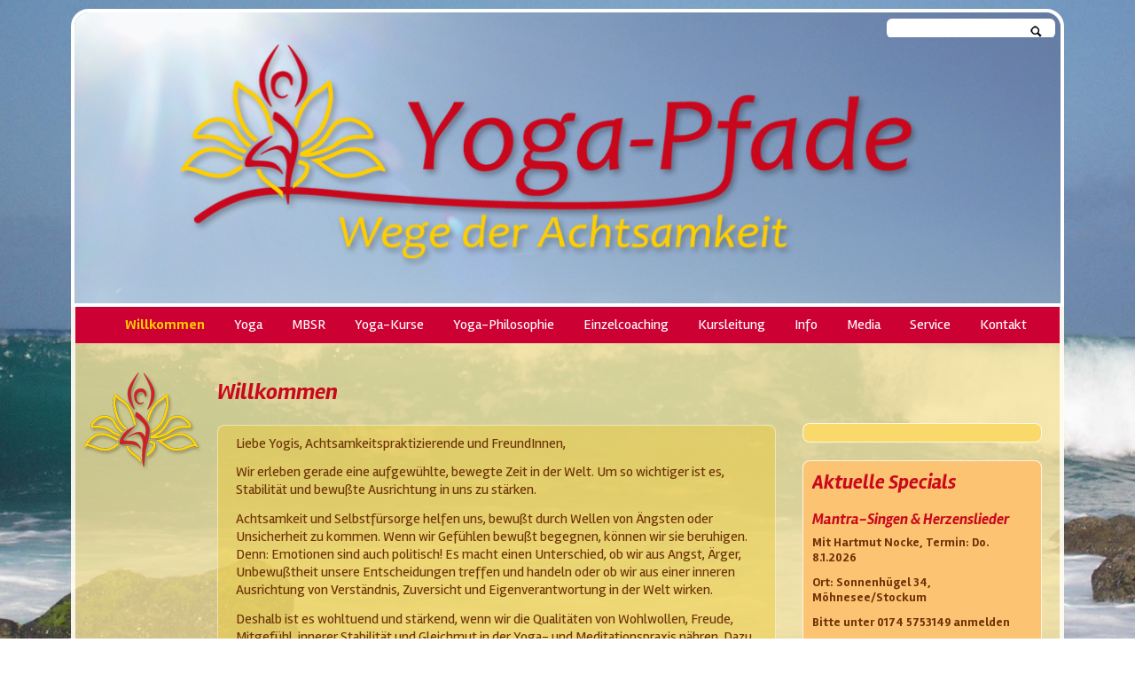

--- FILE ---
content_type: text/html; charset=UTF-8
request_url: https://www.yoga-pfade.de/willkommen.html
body_size: 6803
content:
<!DOCTYPE html>
<html lang="de">
<head>

      <meta charset="UTF-8">
    <title>Willkommen - Yoga-Pfade</title>
    <base href="https://www.yoga-pfade.de/">

          <meta name="robots" content="index,follow">
      <meta name="description" content="">
      <meta name="generator" content="Contao Open Source CMS">
    
    
    <meta name="viewport" content="width=device-width,initial-scale=1.0">
    <style>#wrapper{width:1120px;margin:0 auto}#left{width:150px;right:150px}#right{width:300px}#container{padding-left:150px;padding-right:300px}</style>
    <link rel="stylesheet" href="assets/css/layout.min.css,responsive.min.css,mobile-menu.min.css,columns.cs...-4adcb329.css">        <script src="assets/js/jquery.min.js,mobile-menu.jquery.min.js-f68c533b.js"></script><style>
    html {
        background-image: url("files/YogaSys/BG-Wasser.jpg");
        background-repeat: no-repeat;
        background-position: center;
        background-attachment: fixed;
        background-size: cover;
    }
    </style>
<link href='https://fonts.googleapis.com/css?family=Rambla:400,700,400italic,700italic' rel='stylesheet' type='text/css'>
  
</head>
<body id="top">

      
    <div id="wrapper">

                        <header id="header">
            <div class="inside">
              
<!-- indexer::stop -->
<div class="mod_pageimage block">

        
  
<figure class="image_container">
            

<img src="assets/images/4/Titel1-732ee5ee.png" width="1120" height="330" alt="">

    </figure>


</div>
<!-- indexer::continue -->

<!-- indexer::stop -->
<div class="mod_form block">

  
  <form action="suchen.html" method="get" enctype="application/x-www-form-urlencoded" id="suchformular">
    <div class="formbody">
                  
<div class="widget widget-text suchfeld">
    
    
  <input type="text" name="keywords" id="ctrl_1" class="text suchfeld" value="">
</div>

<div class="widget widget-submit lupe">
    
        <input type="image" src="files/YogaSys/Lupe.png" id="ctrl_2" class="submit lupe" title="Suchen" alt="Suchen">
  </div>
    </div>
  </form>

</div>
<!-- indexer::continue -->
            </div>
          </header>
              
      
<div class="custom">
      
<div id="navigation">
  <div class="inside">
    
<!-- indexer::stop -->
<nav class="mod_navigation menue block">

  
  <a href="willkommen.html#skipNavigation1" class="invisible">Navigation überspringen</a>

  
<ul class="level_1">
            <li class="active first"><strong class="active first">Willkommen</strong></li>
                <li class="submenu sibling"><a href="yoga.html" title="Yoga" class="submenu sibling" aria-haspopup="true">Yoga</a>
<ul class="level_2">
            <li class="first"><a href="yoga-wirkungen.html" title="Yoga Wirkungen" class="first">Yoga Wirkungen</a></li>
                <li><a href="hatha-yoga.html" title="Hatha Yoga">Hatha Yoga</a></li>
                <li><a href="yoga-fuer-frauen.html" title="Yoga für Frauen">Yoga für Frauen</a></li>
                <li><a href="meditation.html" title="Meditation">Meditation</a></li>
                <li><a href="pranayama.html" title="Pranayama">Pranayama</a></li>
                <li><a href="entspannung.html" title="Entspannung">Entspannung</a></li>
                <li class="last"><a href="uebungspraxis.html" title="Übungspraxis" class="last">Übungspraxis</a></li>
      </ul>
</li>
                <li class="submenu sibling"><a href="mbsr.html" title="MBSR" class="submenu sibling" aria-haspopup="true">MBSR</a>
<ul class="level_2">
            <li class="first"><a href="mbsr-termine.html" title="MBSR-Termine" class="first">MBSR-Termine</a></li>
                <li><a href="achtsamkeit.html" title="Achtsamkeit">Achtsamkeit</a></li>
                <li><a href="stressbewaeltigung.html" title="Stressbewältigung">Stressbewältigung</a></li>
                <li><a href="mbsr-training.html" title="MBSR-Training">MBSR-Training</a></li>
                <li class="last"><a href="kurs-feed-back.html" title="Kurs-feed-back" class="last">Kurs-feed-back</a></li>
      </ul>
</li>
                <li class="submenu sibling"><a href="yoga-kurse.html" title="Yoga-Kurse" class="submenu sibling" aria-haspopup="true">Yoga-Kurse</a>
<ul class="level_2">
            <li class="first"><a href="kurstermine.html" title="Kurstermine" class="first">Kurstermine</a></li>
                <li><a href="kursbeschreibungen.html" title="Kursbeschreibungen">Kursbeschreibungen</a></li>
                <li class="last"><a href="methoden.html" title="Methoden" class="last">Methoden</a></li>
      </ul>
</li>
                <li class="sibling"><a href="yoga-philosophie.html" title="Yoga-Philosophie" class="sibling">Yoga-Philosophie</a></li>
                <li class="submenu sibling"><a href="einzelcoaching.html" title="Einzelcoaching" class="submenu sibling" aria-haspopup="true">Einzelcoaching</a>
<ul class="level_2">
            <li class="first"><a href="yoga-individuell.html" title="Yoga individuell" class="first">Yoga individuell</a></li>
                <li><a href="mbsr-stressbewaeltigung.html" title="MBSR / Stressbewältigung">MBSR / Stressbewältigung</a></li>
                <li class="last"><a href="einzelcoaching-detail.html" title="Einzelcoaching" class="last">Einzelcoaching</a></li>
      </ul>
</li>
                <li class="submenu sibling"><a href="kursleitung.html" title="Kursleitung" class="submenu sibling" aria-haspopup="true">Kursleitung</a>
<ul class="level_2">
            <li class="first"><a href="biografie.html" title="Biografie" class="first">Biografie</a></li>
                <li><a href="persoenliches.html" title="Persönliches">Persönliches</a></li>
                <li><a href="ausbildung-zertifizierung.html" title="Ausbildung / Zertifizierung">Ausbildung / Zertifizierung</a></li>
                <li class="last"><a href="feedback.html" title="Feedback" class="last">Feedback</a></li>
      </ul>
</li>
                <li class="submenu sibling"><a href="info.html" title="Info" class="submenu sibling" aria-haspopup="true">Info</a>
<ul class="level_2">
            <li class="first"><a href="preise.html" title="Preise" class="first">Preise</a></li>
                <li class="last"><a href="teilnahme.html" title="Teilnahme" class="last">Teilnahme</a></li>
      </ul>
</li>
                <li class="submenu sibling"><a href="media.html" title="Media" class="submenu sibling" aria-haspopup="true">Media</a>
<ul class="level_2">
            <li class="first"><a href="yoga-buch.html" title="Yoga Buch" class="first">Yoga Buch</a></li>
                <li class="last"><a href="uebungs-cds.html" title="Übungs CDs" class="last">Übungs CDs</a></li>
      </ul>
</li>
                <li class="submenu sibling"><a href="service.html" title="Service" class="submenu sibling" aria-haspopup="true">Service</a>
<ul class="level_2">
            <li class="first"><a href="newsletter-68.html" title="Newsletter" class="first">Newsletter</a></li>
                <li><a href="links.html" title="Links">Links</a></li>
                <li><a href="literatur.html" title="Literatur">Literatur</a></li>
                <li class="last"><a href="yoga-impressionen.html" title="Yoga Impressionen" class="last">Yoga Impressionen</a></li>
      </ul>
</li>
                <li class="sibling last"><a href="kontakt.html" title="Kontakt" class="sibling last">Kontakt</a></li>
      </ul>

  <span id="skipNavigation1" class="invisible"></span>

</nav>
<!-- indexer::continue -->

<!-- indexer::stop -->
<div class="mod_mobile_menu MM block" id="mobil">

        
  
<div id="mobile-menu-20-trigger" class="mobile_menu_trigger">
    <div class="toggler"><img src="files/YogaSys/burger.png" alt="Mobil Navigation"></div><div class="menu">Menue</div></div>

<div id="mobile-menu-20" class="mobile_menu">
    <div class="inner">
        
<!-- indexer::stop -->
<nav class="mod_navigation MM block">

  
  <a href="willkommen.html#skipNavigation26" class="invisible">Navigation überspringen</a>

  
<ul class="level_1">
            <li class="active first"><strong class="active first">Willkommen</strong></li>
                <li class="submenu sibling"><a href="yoga.html" title="Yoga" class="submenu sibling" aria-haspopup="true">Yoga</a>
<ul class="level_2">
            <li class="first"><a href="yoga-wirkungen.html" title="Yoga Wirkungen" class="first">Yoga Wirkungen</a></li>
                <li><a href="hatha-yoga.html" title="Hatha Yoga">Hatha Yoga</a></li>
                <li><a href="yoga-fuer-frauen.html" title="Yoga für Frauen">Yoga für Frauen</a></li>
                <li><a href="meditation.html" title="Meditation">Meditation</a></li>
                <li><a href="pranayama.html" title="Pranayama">Pranayama</a></li>
                <li><a href="entspannung.html" title="Entspannung">Entspannung</a></li>
                <li class="last"><a href="uebungspraxis.html" title="Übungspraxis" class="last">Übungspraxis</a></li>
      </ul>
</li>
                <li class="submenu sibling"><a href="mbsr.html" title="MBSR" class="submenu sibling" aria-haspopup="true">MBSR</a>
<ul class="level_2">
            <li class="first"><a href="mbsr-termine.html" title="MBSR-Termine" class="first">MBSR-Termine</a></li>
                <li><a href="achtsamkeit.html" title="Achtsamkeit">Achtsamkeit</a></li>
                <li><a href="stressbewaeltigung.html" title="Stressbewältigung">Stressbewältigung</a></li>
                <li><a href="mbsr-training.html" title="MBSR-Training">MBSR-Training</a></li>
                <li class="last"><a href="kurs-feed-back.html" title="Kurs-feed-back" class="last">Kurs-feed-back</a></li>
      </ul>
</li>
                <li class="submenu sibling"><a href="yoga-kurse.html" title="Yoga-Kurse" class="submenu sibling" aria-haspopup="true">Yoga-Kurse</a>
<ul class="level_2">
            <li class="first"><a href="kurstermine.html" title="Kurstermine" class="first">Kurstermine</a></li>
                <li><a href="kursbeschreibungen.html" title="Kursbeschreibungen">Kursbeschreibungen</a></li>
                <li class="last"><a href="methoden.html" title="Methoden" class="last">Methoden</a></li>
      </ul>
</li>
                <li class="sibling"><a href="yoga-philosophie.html" title="Yoga-Philosophie" class="sibling">Yoga-Philosophie</a></li>
                <li class="submenu sibling"><a href="einzelcoaching.html" title="Einzelcoaching" class="submenu sibling" aria-haspopup="true">Einzelcoaching</a>
<ul class="level_2">
            <li class="first"><a href="yoga-individuell.html" title="Yoga individuell" class="first">Yoga individuell</a></li>
                <li><a href="mbsr-stressbewaeltigung.html" title="MBSR / Stressbewältigung">MBSR / Stressbewältigung</a></li>
                <li class="last"><a href="einzelcoaching-detail.html" title="Einzelcoaching" class="last">Einzelcoaching</a></li>
      </ul>
</li>
                <li class="submenu sibling"><a href="kursleitung.html" title="Kursleitung" class="submenu sibling" aria-haspopup="true">Kursleitung</a>
<ul class="level_2">
            <li class="first"><a href="biografie.html" title="Biografie" class="first">Biografie</a></li>
                <li><a href="persoenliches.html" title="Persönliches">Persönliches</a></li>
                <li><a href="ausbildung-zertifizierung.html" title="Ausbildung / Zertifizierung">Ausbildung / Zertifizierung</a></li>
                <li class="last"><a href="feedback.html" title="Feedback" class="last">Feedback</a></li>
      </ul>
</li>
                <li class="submenu sibling"><a href="info.html" title="Info" class="submenu sibling" aria-haspopup="true">Info</a>
<ul class="level_2">
            <li class="first"><a href="preise.html" title="Preise" class="first">Preise</a></li>
                <li class="last"><a href="teilnahme.html" title="Teilnahme" class="last">Teilnahme</a></li>
      </ul>
</li>
                <li class="submenu sibling"><a href="media.html" title="Media" class="submenu sibling" aria-haspopup="true">Media</a>
<ul class="level_2">
            <li class="first"><a href="yoga-buch.html" title="Yoga Buch" class="first">Yoga Buch</a></li>
                <li class="last"><a href="uebungs-cds.html" title="Übungs CDs" class="last">Übungs CDs</a></li>
      </ul>
</li>
                <li class="submenu sibling"><a href="service.html" title="Service" class="submenu sibling" aria-haspopup="true">Service</a>
<ul class="level_2">
            <li class="first"><a href="newsletter-68.html" title="Newsletter" class="first">Newsletter</a></li>
                <li><a href="links.html" title="Links">Links</a></li>
                <li><a href="literatur.html" title="Literatur">Literatur</a></li>
                <li class="last"><a href="yoga-impressionen.html" title="Yoga Impressionen" class="last">Yoga Impressionen</a></li>
      </ul>
</li>
                <li class="sibling last"><a href="kontakt.html" title="Kontakt" class="sibling last">Kontakt</a></li>
      </ul>

  <span id="skipNavigation26" class="invisible"></span>

</nav>
<!-- indexer::continue -->
    </div>
</div>

<script>
(function($) {
    $('#mobile-menu-20').mobileMenu({
                'breakPoint': 991,
        'offCanvas': true,
        'overlay': false,
        'disableNavigation': false,
        'parentTogglers': false,
        'closeOnLinkClick': false,
        'keepInPlace': false,
        'position': 'left',
        'size': '60',        'trigger': $('#mobile-menu-20-trigger')
    });
})(jQuery);
</script>


</div>
<!-- indexer::continue -->
  </div>
</div>
  </div>

              <div id="container">

                      <main id="main">
              <div class="inside">
                

  <div class="mod_article block" id="article-1">
    
          
<h1 class="ce_headline">
  Willkommen</h1>

<div class="ce_text zitat block">

        
  
      <p>Liebe Yogis, Achtsamkeitspraktizierende und FreundInnen,</p>
<p>Wir erleben gerade eine aufgewühlte, bewegte Zeit in der Welt. Um so wichtiger ist es, Stabilität und bewußte Ausrichtung in uns zu stärken. </p>
<p>Achtsamkeit und Selbstfürsorge helfen uns, bewußt durch Wellen von Ängsten oder Unsicherheit zu kommen. Wenn wir Gefühlen bewußt begegnen, können wir sie beruhigen. Denn: Emotionen sind auch politisch! Es macht einen Unterschied, ob wir aus Angst, Ärger, Unbewußtheit unsere Entscheidungen treffen und handeln oder ob wir aus einer inneren Ausrichtung von Verständnis, Zuversicht und Eigenverantwortung in der Welt wirken.</p>
<p>Deshalb ist es wohltuend und stärkend, wenn wir die Qualitäten von Wohlwollen, Freude, Mitgefühl, innerer Stabilität und Gleichmut in der Yoga- und Meditationspraxis nähren. Dazu lade ich euch in der gemeinsamen Yogapraxis ein. Denn die Welt braucht Menschen, die ihre Herzenskräfte stärken und wirken lassen.</p>
<p>Es gibt verschieden Formate, mit denen wir gemeinsam praktizieren können:</p>
<ol>
<li>
<p>online Zoom-Kurse, wöchentlich</p>
</li>
<li>
<p>Yoga-Kurse an der VHS Soest</p>
</li>
<li>Bildungsurlaube über die VHS Soest und VHS Arnberg-Sundern</li>
</ol>
<p>&nbsp;&nbsp;&nbsp;&nbsp;&nbsp;&nbsp; 4. Tagesseminare an der VHS Augsburg</p>
<p><strong>Näheres zu Kursen in Präsenz und Zoom findet sich unter <a href="kurstermine.html">Kurstermine</a></strong></p>
<p><strong>für einen praktischen Eindruck hier der link zu einer Zoom-Yoga-Stunde, möge sie dich freuen und inspirieren: <a class="" href="https://vimeo.com/525734659/8e51167e14">https://vimeo.com/525734659/8e51167e14</a></strong></p>
<p><em>Als weitere Unterstützung gibt es:</em></p>
<ul>
<li><em>Yoga-Videos in achtsamen, sanften Stil </em></li>
<li><em>meine Yoga- &amp; Meditations-CDs mit Anleitungen und Entspannungsreisen (mehr dazu unter &#34;Media&#34;)<br></em></li>
<li><em>mein Yoga-Buch &#34; Yoga - Ein Kompass im Alltag&#34; (Näheres dazu unter &#34;Media&#34;)<br></em></li>
</ul>  
  
  

</div>
<div class="rs-columns ce_rs_columns_start">

	<div class="rs-column -large-col-2-1 -large-first -large-first-row -medium-col-1-1 -medium-first -medium-last -medium-first-row -small-col-1-1 -small-first -small-last -small-first-row">
<!-- indexer::stop -->
<div class="ce_youtube block">

        
  
  <figure class="video_container">
                  <iframe width="280" height="200" src="https://www.youtube.com/embed/2hHIsk0J-Bc?modestbranding=1&amp;rel=0" allow="autoplay; encrypted-media; picture-in-picture; fullscreen" allowfullscreen></iframe>
                </figure>


</div>
<!-- indexer::continue -->
</div><div class="rs-column -large-col-2-1 -large-last -large-first-row -medium-col-1-1 -medium-first -medium-last -small-col-1-1 -small-first -small-last">
<!-- indexer::stop -->
<div class="ce_youtube block">

        
  
  <figure class="video_container">
                  <iframe width="280" height="200" src="https://www.youtube.com/embed/cp2KVWQOhwQ?modestbranding=1&amp;rel=0" allow="autoplay; encrypted-media; picture-in-picture; fullscreen" allowfullscreen></iframe>
                </figure>


</div>
<!-- indexer::continue -->
</div></div>

<div class="ce_text block">

        
  
      <p>&nbsp;</p>
<p>&nbsp;</p>  
  
  

</div>
<div class="rs-columns ce_rs_columns_start">

	<div class="rs-column -large-col-3-1 -large-first -large-first-row -medium-col-1-1 -medium-first -medium-last -medium-first-row -small-col-1-1 -small-first -small-last -small-first-row">
<div class="ce_teaser ce_text block">

      <h1>Yoga</h1>
  
  <p>Yoga stärkt unsere Gesundheit in Körper und Geist und ist für jede/n erlernbar!<br>Yoga in der Praxis der Achtsamkeit, wie ich es in meinem Unterricht weitergebe, bedeutet: ein achtsames Körpertraining, eine Stärkung der Selbstheilungskräfte, ein zur Ruhe kommen, eine Hilfe zur Stabilisierung in schwierigen Lebenssituationen, ein Erlernen von Techniken im Umgang mit belastenden Gefühlen und Stress.<br>Die Übungspraxis ermöglicht jedem, zunächst in einem geschützten Raum neue Erfahrungen zu sammeln. Übungen aus der Körper- und Meditationspraxis, eine bewusste Selbst-Wahrnehmung sowie das Reflektieren über tiefer gehende Zusammenhänge machen uns aufmerksam auf die Wechselwirkungen zwischen Körper, Geist, Empfindungen und Verhalten. Neu entstehende Denk- und Verhaltensstrukturen gilt es in weiteren Schritten in das alltägliche Denken und Handeln zu integrieren.</p>
  <p class="more"><a href="yoga/articles/yoga.html" title="Den Artikel lesen: Yoga">Weiterlesen …<span class="invisible"> Yoga</span></a></p>

</div>
</div><div class="rs-column -large-col-3-1 -large-first-row -medium-col-1-1 -medium-first -medium-last -small-col-1-1 -small-first -small-last">
<div class="ce_teaser ce_text block">

      <h1>MBSR</h1>
  
  <p>Das MBSR-Achtsamkeitstraining nach Jon Kabat-Zinn ist ein ganzheitlicher Ansatz zur Steigerung der Lebensqualität, zur Stressbewältigung und zur Stärkung der Gesundheit. MBSR wird mit achtsamkeits-basierter Stressbewältigung übersetzt. Es ist in seiner Grundform ein 8-wöchiges Übungsprogramm. Ziel ist es, Menschen in Stress-Situationen oder Lebenskrisen Hilfe zur Selbsthilfe anzubieten. Es ist eines der am besten erforschten Präventions-Programme und wird zur Gesundheitsförderung und Prävention eingesetzt. Durch MBSR erkennen wir unsere automatischen Verhaltensmuster und inneren Antreiber und lernen, uns unserer Bewertungen und Einschätzungen bewusst zu werden. Die MBSR-Praxis ermöglicht, dass Stress anders erlebt wird und wir wieder selbstbestimmt neue Handlungsoptionen in unsere Entscheidungen und Lebensgestaltung einbeziehen können.</p>
  <p class="more"><a href="mbsr/articles/mbsr-artikel.html" title="Den Artikel lesen: MBSR">Weiterlesen …<span class="invisible"> MBSR</span></a></p>

</div>
</div><div class="rs-column -large-col-3-1 -large-last -large-first-row -medium-col-1-1 -medium-first -medium-last -small-col-1-1 -small-first -small-last">
<div class="ce_teaser ce_text block">

      <h1>Einzelcoaching</h1>
  
  <p>Lassen Sie sich von mir ganz individuell begleiten!<br>Wenn Sie Unterstützung in körperlichen oder gesundheitlichen Fragen suchen oder eine achtsame, liebevolle und konstruktive Begleitung bei schwierigen Lebensthemen oder in Umbruchsituationen brauchen, stehe ich Ihnen gerne zur Seite. In den auf Ihre Themen und Ihre Lebenssituation abgestimmten Einzelsitzungen werden im gemeinsamen Gespräch Methoden zur positiven Lebensgestaltung oder inneren Heilung erfahren, die Ihnen auch im Alltag eine Hilfe sind. Es gilt, Ihre eigenen Fähigkeiten zu nutzen und zu entwickeln, um eigene Lösungen für die Herausforderungen in Ihrem Leben zu finden. Dies kann über die körperliche Stärkung mit Yoga, über die mentale Stärkung in Beratungen oder mit Hilfe von MBSR-Techniken geschehen.</p>
  <p class="more"><a href="einzelcoaching/articles/einzelcoaching-6.html" title="Den Artikel lesen: Einzelcoaching">Weiterlesen …<span class="invisible"> Einzelcoaching</span></a></p>

</div>
</div></div>
    
      </div>

              </div>
                          </main>
          
                                    <aside id="left">
                <div class="inside">
                  
<figure id="hdlogo">
	<img src="files/YogaSys/Logo150.png" alt="" title="">
	</figure>                </div>
              </aside>
                      
                                    <aside id="right">
                <div class="inside">
                  
<div class="mbsr-bdy">


  
  
</div>
<div class="special">


<div class="ce_text block">

            <h1>Aktuelle Specials</h1>
      
  
      <h2><strong>Mantra-Singen &amp; Herzenslieder</strong></h2>
<p><strong>Mit Hartmut Nocke, Termin: Do. 8.1.2026</strong></p>
<p><strong>Ort: Sonnenhügel 34, Möhnesee/Stockum</strong></p>
<p><strong>Bitte unter 0174 5753149 anmelden</strong></p>
<h2><strong>Yoga- &amp; Meditations-Kurse</strong></h2>
<p><strong>Mittwochs, 20.00 - 21.15 Uhr online per Zoom: &#34;Yoga und Meditation&#34; </strong></p>
<p><strong>Yoga-Kurse in Präsenz am Möhnesee:</strong></p>
<p><strong>Stockum Privatgruppe: Mi. 17.45 - 19.00, ab 18.2.26</strong></p>
<p><strong>VHS Körbecke Di. 10.00-11.30 Uhr, ab 17.2.26</strong></p>
<p><strong>Bildungs-Urlaub am Meer!, Cuxhaven Nordsee 9.3.-13.3.2026</strong></p>
<p><strong>Seminare VHS Augsburg, 8./9.5.26</strong></p>
<p><a href="kurstermine.html">Kurstermine</a></p>  
  
  

</div>

  
  
</div>
<div class="angebot">


<div class="ce_text block">

            <h2>Mein Angebot für Sie:</h2>
      
  
      <p><strong>1. in Seminaren</strong></p>
<ul>
<li>Hatha-Yoga &amp; Meditation</li>
<li>Luna Yoga &amp; Hormon Yoga</li>
<li>Yoga-Ferien in der Natur</li>
<li>Achtsamkeitstraining / MBSR</li>
</ul>
<p><strong>2. in Einzelstunden</strong></p>
<ul>
<li>Yoga/Atem/Heilmeditation</li>
<li>Lebensberatung/Einzelcoaching</li>
<li>MBSR/Stressbewältigung</li>
</ul>  
  
  

</div>

  
  
</div>
<div class="newsletter">

<div class="ce_text block">

            <h2>Newsletter</h2>
      
  
      <p>Mit dem Newsletter informiere ich Sie gern über Aktuelles, Kursstarts, freie Seminar-Plätze oder Spezialangebote in meinem Programm. Wollen sie sich auf dem Laufenden halten, nehme ich Sie gerne in meinen Verteiler auf. Der Newsletter erscheint 3-4 Mal im Jahr!</p>  
  
  

</div>

<!-- indexer::stop -->
<div class="mod_subscribe block">

        
  
  <form id="tl_subscribe_16" method="post">
    <div class="formbody">
      <input type="hidden" name="FORM_SUBMIT" value="tl_subscribe_16">
      <input type="hidden" name="REQUEST_TOKEN" value="">

      
                        <input type="hidden" name="channels[]" value="1">
              
      <div class="widget widget-text mandatory">
        <label for="ctrl_email_16" class="invisible">E-Mail-Adresse</label>
        <input type="email" name="email" id="ctrl_email_16" class="text mandatory" value="" placeholder="E-Mail-Adresse" required>
      </div>

      
      
<div class="widget widget-captcha mandatory">
        <label for="ctrl_subscribe_16">
      <span class="invisible">Pflichtfeld </span>Sicherheitsfrage<span class="mandatory">*</span>
    </label>
  
    
  <input type="text" name="captcha_subscribe_16" id="ctrl_subscribe_16" class="captcha mandatory" value="" aria-describedby="captcha_text_subscribe_16" maxlength="2" required>
  <span id="captcha_text_subscribe_16" class="captcha_text">&#66;&#x69;&#116;&#x74;&#101;&#x20;&#97;&#x64;&#100;&#x69;&#101;&#x72;&#101;&#x6E;&#32;&#x53;&#105;&#x65;&#32;&#x34;&#32;&#x75;&#110;&#x64;&#32;&#x31;&#46;</span>
  <input type="hidden" name="captcha_subscribe_16_hash" value="">

      <div style="display:none">
      <label for="ctrl_subscribe_16_hp">Do not fill in this field</label>
      <input type="text" name="captcha_subscribe_16_name" id="ctrl_subscribe_16_hp" value="">
    </div>
    <script>
      (function() {
        var e = document.getElementById('ctrl_subscribe_16'),
            p = e.parentNode, f = p.parentNode;

        if (f.classList.contains('widget-captcha') || 'fieldset' === f.nodeName.toLowerCase() && 1 === f.children.length) {
          p = f;
        }

        e.required = false;
        p.style.display = 'none';

        setTimeout(() => {
          fetch("\/_contao\/captcha\/de").then(r => r.json()).then(d => {
            e.value = d.sum;
            e.form.elements["captcha_subscribe_16_hash"].value = d.hash;
            document.getElementById('captcha_text_subscribe_16').textContent = d.question;
          });
        }, 5000);
      })();
    </script>
  
</div>

      
      <div class="widget widget-submit">
        <button type="submit" class="submit">Abonnieren</button>
      </div>
    </div>
  </form>


</div>
<!-- indexer::continue -->
  

  
  
</div>                </div>
              </aside>
                      
        </div>
      
      
                        <footer id="footer">
            <div class="inside">
              
<!-- indexer::stop -->
<div id="footmenu">
©2024 | Yoga Pfade, Sabine Gerlach | <a href="datenschutz.html" title="Datenschutz">Datenschutz</a> | <a href="impressum.html" title="Impressum">Impressum</a> | 
</div>
<!-- indexer::continue -->            </div>
          </footer>
              
    </div>

      
  
<script src="assets/colorbox/js/colorbox.min.js?v=1.6.6"></script>
<script>
  jQuery(function($) {
    $('a[data-lightbox]').map(function() {
      $(this).colorbox({
        // Put custom options here
        loop: false,
        rel: $(this).attr('data-lightbox'),
        maxWidth: '95%',
        maxHeight: '95%'
      });
    });
  });
</script>

<script>
  (function() {
    var p = document.querySelector('p.error') || document.querySelector('p.confirm');
    if (p) {
      p.scrollIntoView();
    }
  })();
</script>
  <script type="application/ld+json">
{
    "@context": "https:\/\/schema.org",
    "@graph": [
        {
            "@type": "WebPage"
        }
    ]
}
</script>
<script type="application/ld+json">
{
    "@context": "https:\/\/schema.contao.org",
    "@graph": [
        {
            "@type": "Page",
            "fePreview": false,
            "groups": [],
            "noSearch": false,
            "pageId": 3,
            "protected": false,
            "title": "Willkommen"
        }
    ]
}
</script></body>
</html>

--- FILE ---
content_type: text/css
request_url: https://www.yoga-pfade.de/assets/css/layout.min.css,responsive.min.css,mobile-menu.min.css,columns.cs...-4adcb329.css
body_size: 3790
content:
body,form,figure{margin:0;padding:0}img{border:0}header,footer,nav,section,aside,article,figure,figcaption{display:block}body{font-size:100.01%}select,input,textarea{font-size:99%}#container,.inside{position:relative}#main,#left,#right{float:left;position:relative}#main{width:100%}#left{margin-left:-100%}#right{margin-right:-100%}#footer{clear:both}#main .inside{min-height:1px}.ce_gallery>ul,.content-gallery>ul{margin:0;padding:0;overflow:hidden;list-style:none}.ce_gallery>ul li,.content-gallery>ul li{float:left}.ce_gallery>ul li.col_first,.content-gallery>ul li.col_first{clear:left}.float_left,.media--left>figure{float:left}.float_right,.media--right>figure{float:right}.block{overflow:hidden}.clear,#clear{height:.1px;font-size:.1px;line-height:.1px;clear:both}.invisible{border:0;clip:rect(0 0 0 0);height:1px;margin:-1px;overflow:hidden;padding:0;position:absolute;width:1px}.custom{display:block}#container:after,.custom:after{content:"";display:table;clear:both}
@media (max-width:767px){#wrapper{margin:0;width:auto}#container{padding-left:0;padding-right:0}#main,#left,#right{float:none;width:auto}#left{right:0;margin-left:0}#right{margin-right:0}}img{max-width:100%;height:auto}.audio_container audio{max-width:100%}.video_container video{max-width:100%;height:auto}.aspect,.responsive{position:relative;height:0}.aspect iframe,.responsive iframe{position:absolute;top:0;left:0;width:100%;height:100%}.aspect--16\:9,.responsive.ratio-169{padding-bottom:56.25%}.aspect--16\:10,.responsive.ratio-1610{padding-bottom:62.5%}.aspect--21\:9,.responsive.ratio-219{padding-bottom:42.8571%}.aspect--4\:3,.responsive.ratio-43{padding-bottom:75%}.aspect--3\:2,.responsive.ratio-32{padding-bottom:66.6666%}
.mobile_menu{position:fixed;z-index:100;display:none}.mobile_menu .inner{height:100%;background:#000;overflow-y:scroll}.mobile_menu.active.position_left{box-shadow:2px 0 5px 0 rgba(0,0,0,.5)}.mobile_menu.active.position_top{box-shadow:0 2px 5px 0 rgba(0,0,0,.5)}.mobile_menu.active.position_right{box-shadow:-2px 0 5px 0 rgba(0,0,0,.5)}.mobile_menu.active.position_bottom{box-shadow:0 -2px 5px 0 rgba(0,0,0,.5)}.mobile_menu.active.no_shadow{box-shadow:none!important}.mobile_menu_trigger{display:none}.mobile_menu_wrapper{position:relative;width:100%;overflow:hidden}.mobile_menu_overlay{position:fixed;top:0;left:0;width:100%;height:100vh;z-index:99}.mobile_menu_overlay.background{background:rgba(0,0,0,.5)}.mobile_menu li.submenu_hide>ul{display:none}.mobile_menu li.submenu_show>ul{display:block}body.ie8 .mobile_menu,body.ie8 .mobile_menu_trigger,body.ie9 .mobile_menu,body.ie9 .mobile_menu_trigger{display:none!important}
.rs-columns {
  clear: both;
  display: inline-block;
  width: 100%;
}

.rs-column {
  float: left;
  width: 100%;
  margin-top: 7.69231%;
  margin-right: 7.69231%;
}
.rs-column.-large-first {
  clear: left;
}
.rs-column.-large-last {
  margin-right: -5px;
}
.rs-column.-large-first-row {
  margin-top: 0;
}
.rs-column.-large-col-1-1 {
  width: 100%;
}
.rs-column.-large-col-2-1 {
  width: 46.15385%;
}
.rs-column.-large-col-2-2 {
  width: 100%;
}
.rs-column.-large-col-3-1 {
  width: 28.20513%;
}
.rs-column.-large-col-3-2 {
  width: 64.10256%;
}
.rs-column.-large-col-3-3 {
  width: 100%;
}
.rs-column.-large-col-4-1 {
  width: 19.23077%;
}
.rs-column.-large-col-4-2 {
  width: 46.15385%;
}
.rs-column.-large-col-4-3 {
  width: 73.07692%;
}
.rs-column.-large-col-4-4 {
  width: 100%;
}
.rs-column.-large-col-5-1 {
  width: 13.84615%;
}
.rs-column.-large-col-5-2 {
  width: 35.38462%;
}
.rs-column.-large-col-5-3 {
  width: 56.92308%;
}
.rs-column.-large-col-5-4 {
  width: 78.46154%;
}
.rs-column.-large-col-5-5 {
  width: 100%;
}
.rs-column.-large-col-6-1 {
  width: 10.25641%;
}
.rs-column.-large-col-6-2 {
  width: 28.20513%;
}
.rs-column.-large-col-6-3 {
  width: 46.15385%;
}
.rs-column.-large-col-6-4 {
  width: 64.10256%;
}
.rs-column.-large-col-6-5 {
  width: 82.05128%;
}
.rs-column.-large-col-6-6 {
  width: 100%;
}
@media screen and (max-width: 900px) {
  .rs-column {
    margin-top: 7.69231%;
    margin-right: 7.69231%;
  }
  .rs-column.-large-first {
    clear: none;
  }
  .rs-column.-large-last {
    margin-right: 7.69231%;
  }
  .rs-column.-large-first-row {
    margin-top: 7.69231%;
  }
  .rs-column.-medium-first {
    clear: left;
  }
  .rs-column.-medium-last {
    margin-right: -5px;
  }
  .rs-column.-medium-first-row {
    margin-top: 0;
  }
  .rs-column.-medium-col-1-1 {
    width: 100%;
  }
  .rs-column.-medium-col-2-1 {
    width: 46.15385%;
  }
  .rs-column.-medium-col-2-2 {
    width: 100%;
  }
  .rs-column.-medium-col-3-1 {
    width: 28.20513%;
  }
  .rs-column.-medium-col-3-2 {
    width: 64.10256%;
  }
  .rs-column.-medium-col-3-3 {
    width: 100%;
  }
  .rs-column.-medium-col-4-1 {
    width: 19.23077%;
  }
  .rs-column.-medium-col-4-2 {
    width: 46.15385%;
  }
  .rs-column.-medium-col-4-3 {
    width: 73.07692%;
  }
  .rs-column.-medium-col-4-4 {
    width: 100%;
  }
  .rs-column.-medium-col-5-1 {
    width: 13.84615%;
  }
  .rs-column.-medium-col-5-2 {
    width: 35.38462%;
  }
  .rs-column.-medium-col-5-3 {
    width: 56.92308%;
  }
  .rs-column.-medium-col-5-4 {
    width: 78.46154%;
  }
  .rs-column.-medium-col-5-5 {
    width: 100%;
  }
  .rs-column.-medium-col-6-1 {
    width: 10.25641%;
  }
  .rs-column.-medium-col-6-2 {
    width: 28.20513%;
  }
  .rs-column.-medium-col-6-3 {
    width: 46.15385%;
  }
  .rs-column.-medium-col-6-4 {
    width: 64.10256%;
  }
  .rs-column.-medium-col-6-5 {
    width: 82.05128%;
  }
  .rs-column.-medium-col-6-6 {
    width: 100%;
  }
}
@media screen and (max-width: 599px) {
  .rs-column {
    margin-top: 7.69231%;
    margin-right: 7.69231%;
  }
  .rs-column.-large-last {
    margin-right: 7.69231%;
  }
  .rs-column.-large-first-row {
    margin-top: 7.69231%;
  }
  .rs-column.-medium-first {
    clear: none;
  }
  .rs-column.-medium-last {
    margin-right: 7.69231%;
  }
  .rs-column.-medium-first-row {
    margin-top: 7.69231%;
  }
  .rs-column.-small-first {
    clear: left;
  }
  .rs-column.-small-last {
    margin-right: -5px;
  }
  .rs-column.-small-first-row {
    margin-top: 0;
  }
  .rs-column.-small-col-1-1 {
    width: 100%;
  }
  .rs-column.-small-col-2-1 {
    width: 46.15385%;
  }
  .rs-column.-small-col-2-2 {
    width: 100%;
  }
  .rs-column.-small-col-3-1 {
    width: 28.20513%;
  }
  .rs-column.-small-col-3-2 {
    width: 64.10256%;
  }
  .rs-column.-small-col-3-3 {
    width: 100%;
  }
  .rs-column.-small-col-4-1 {
    width: 19.23077%;
  }
  .rs-column.-small-col-4-2 {
    width: 46.15385%;
  }
  .rs-column.-small-col-4-3 {
    width: 73.07692%;
  }
  .rs-column.-small-col-4-4 {
    width: 100%;
  }
  .rs-column.-small-col-5-1 {
    width: 13.84615%;
  }
  .rs-column.-small-col-5-2 {
    width: 35.38462%;
  }
  .rs-column.-small-col-5-3 {
    width: 56.92308%;
  }
  .rs-column.-small-col-5-4 {
    width: 78.46154%;
  }
  .rs-column.-small-col-5-5 {
    width: 100%;
  }
  .rs-column.-small-col-6-1 {
    width: 10.25641%;
  }
  .rs-column.-small-col-6-2 {
    width: 28.20513%;
  }
  .rs-column.-small-col-6-3 {
    width: 46.15385%;
  }
  .rs-column.-small-col-6-4 {
    width: 64.10256%;
  }
  .rs-column.-small-col-6-5 {
    width: 82.05128%;
  }
  .rs-column.-small-col-6-6 {
    width: 100%;
  }
}

#colorbox,#cboxOverlay,#cboxWrapper{position:absolute;top:0;left:0;z-index:9999;overflow:hidden;-webkit-transform:translate3d(0,0,0)}#cboxWrapper{max-width:none}#cboxOverlay{position:fixed;width:100%;height:100%}#cboxMiddleLeft,#cboxBottomLeft{clear:left}#cboxContent{position:relative}#cboxLoadedContent{overflow:auto;-webkit-overflow-scrolling:touch}#cboxTitle{margin:0}#cboxLoadingOverlay,#cboxLoadingGraphic{position:absolute;top:0;left:0;width:100%;height:100%}#cboxPrevious,#cboxNext,#cboxClose,#cboxSlideshow{cursor:pointer}.cboxPhoto{float:left;margin:auto;border:0;display:block;max-width:none;-ms-interpolation-mode:bicubic}.cboxIframe{width:100%;height:100%;display:block;border:0;padding:0;margin:0}#colorbox,#cboxContent,#cboxLoadedContent{box-sizing:content-box;-moz-box-sizing:content-box;-webkit-box-sizing:content-box}#cboxOverlay{background:#000;opacity:.9;filter:alpha(opacity = 90)}#colorbox{outline:0}#cboxContent{margin-top:20px;background:#000}.cboxIframe{background:#fff}#cboxError{padding:50px;border:1px solid #ccc}#cboxLoadedContent{border:5px solid #000;background:#fff}#cboxTitle{position:absolute;top:-20px;left:0;color:#ccc}#cboxCurrent{position:absolute;top:-20px;right:0;color:#ccc}#cboxLoadingGraphic{background:url(../../assets/colorbox/images/loading.gif) no-repeat center center}#cboxPrevious,#cboxNext,#cboxSlideshow,#cboxClose{border:0;padding:0;margin:0;overflow:visible;width:auto;background:0 0}#cboxPrevious:active,#cboxNext:active,#cboxSlideshow:active,#cboxClose:active{outline:0}#cboxSlideshow{position:absolute;top:-20px;right:90px;color:#fff}#cboxPrevious{position:absolute;top:50%;left:5px;margin-top:-32px;background:url(../../assets/colorbox/images/controls.png) no-repeat top left;width:28px;height:65px;text-indent:-9999px}#cboxPrevious:hover{background-position:bottom left}#cboxNext{position:absolute;top:50%;right:5px;margin-top:-32px;background:url(../../assets/colorbox/images/controls.png) no-repeat top right;width:28px;height:65px;text-indent:-9999px}#cboxNext:hover{background-position:bottom right}#cboxClose{position:absolute;top:5px;right:5px;display:block;background:url(../../assets/colorbox/images/controls.png) no-repeat top center;width:38px;height:19px;text-indent:-9999px}#cboxClose:hover{background-position:bottom center}

/* basis.css */
figcaption {
    max-width:100%;
    text-align:center;
    font-size:12px;
}
figure {
    margin:0;
    padding:0;
}
body {
    margin:0;
    padding:0;
}
a,
b,
body,
cite,
div,
em,
i,
label,
li,
ol,
p,
strong,
td,
th,
u,
ul {
    font-family:"Rambla",Geneva,Arial,Helvetica,sans-serif;
}
h1,
h2,
h3,
h4,
h5,
h6 {
    font-family:"Rambla",Arial,Helvetica,sans-serif;
    font-style:italic;
    font-weight: 900;
}
fieldset,
form,
input,
optgroup,
select,
textarea {
    font-family:Rambla,Arial,Helvetica,sans-serif;
}
a,
body,
div,
fieldset,
form,
input,
label,
optgroup,
p,
select,
td,
th,
textarea,
ul {
    font-size:1em;
    line-height:1.25;
    color:#6e3208;
}
li,
ol {
    line-height:1.15;
}
h1,
h2,
h3,
h4,
h5,
h6 {
    color:#c9081d;
}
img {
    border:0px;
}
pre,
form {
    margin:0;
    padding:0;
}
p {
    margin:0;
    padding:0 0 .8em;
}
h1 {
    margin:0;
    padding:0 0 .8em;
    font-size:160%;
}
h2 {
    margin:0;
    padding:0 0 .4em;
    font-size:120%;
}
h3 {
    font-size:100%;
    line-height:1.4;
}
optgroup {
    padding-top:3px;
    padding-bottom:3px;
}
a {
    text-decoration:none;
    color:#c60;
}
a:hover {
    border-bottom:1px solid;
}

#lotus,
#mbsr,
#bdy {
    float:left;
    margin-top:10px;
    margin-left:5px;
}


#Toggler {
    width:40px;
    height:40px;
    float:right;
    margin-top:10px;
    margin-right:10px;

}

*:focus {
    outline:none;
}
.ce_gallery img {
    border:2px solid rgba(255,255,255,.8);
    border-radius:5px;
}
.ui-accordion-header {
    font-weight:bold;
    color:#c9081d;
    cursor: pointer;
}
.custom {
    background-color:rgba(247,228,158,.8);
    border-right:5px solid rgba(255,255,255,.8);
    border-left:5px solid rgba(255,255,255,.8);
}
.mod_article.mbsr p {
    font-style:italic;
    color:#fff;
}
#footer {
    height:50px;
}
#footmenu {
    position:relative;
    float:right;
    margin-top:8px;
    margin-right:20px;
    margin-bottom:20px;
    font-size:12px;
}
#header #suchformular {
    margin:0;
}
#header #suchformular .suchfeld {
    width:150px;
    height:20px;
    margin-right:10px;
    padding:1px 30px 1px 10px;
    border:0 solid;
    border-radius:6px;
}
#header #suchformular .lupe {
    right:7px;
    top:4px;
    position:absolute;
    padding:0;
    border-radius:10px;
}
#header div.mod_form {
    right:10px;
    top:10px;
    position:absolute;
    font-size:12px;
    line-height:44px;
    z-index:199;
}


.zitat.ce_text {
    margin-bottom:20px;
    padding:10px 10px 10px 20px;
    background-color:rgba(235,203,63,.5);
    border:1px solid rgba(255,255,255,.5);
    border-radius:8px;
}
#hdlogo {
    width:100%;
    left:0;
    top:0;
    position:absolute;

}
.mod_pageimage .image_container {
    border:4px solid #fff;
    border-top-left-radius:20px;
    border-top-right-radius:20px;
}

.image_container img {

    border-top-left-radius:20px;
    border-top-right-radius:20px;
}


.mod_pageimage img {
    border-top-left-radius:16px;
    border-top-right-radius:18px;
}
img {
    display:block;
    vertical-align:bottom;
}
#main .inside {
    padding:20px 20px 20px 10px;
}

/* layout.css */
ul {
    margin:-0.4em 0 0;
    padding:0 0 .4em 1.2em;
}

/* layout.css */
li {
    padding-bottom:5px;
    line-height:120%;
}
#footer .ce_text {
    font:12px Arial;
}
#right .inside {
    margin:0;
    padding:10px 20px 10px 10px;
}
#right .special,
#right .angebot,
#right .mbsr-bdy,
#right .newsletter {
    margin:20px 0 0;
    padding:10px;
    border:1px solid rgba(255,255,255,.8);
    border-radius:8px;
    font-size:14px;
    line-height:18px;
    color:#449c11;
}
#right .mbsr-bdy {
    margin:60px 0 0;
    background-color:#fad96b;
}
#right .special {
    background-color:#fcc372;
}
#right .angebot {
    background-color:#f7e979;
}
#container {
    padding-top:20px;
    background-color:rgba(247,228,158,.8);
    border-right:5px solid rgba(255,255,255,.8);
    border-bottom:5px solid rgba(255,255,255,.8);
    border-left:5px solid rgba(255,255,255,.8);
    border-bottom-right-radius:15px;
    border-bottom-left-radius:15px;
}
#main .inside,
#right .inside {
    min-height:600px;
}
#menu-icon {
    width:40px;
    height:40px;
    background-image:url("../../files/files/IH-System/navigation.png");
    background-position:center center;
}
a:hover#menu-icon {
    background-color:#444;
}
#wrapper {
    width:100%;
    max-width:1120px;
    margin-right:auto;
    margin-left:auto;
}
#top {
    padding:10px 5px;
}

.toggler, .menu {
    float:right;
    margin-top:5px;
    margin-right:10px;
    margin-bottom:0;
}
.toggler {
    width:40px;
    height:40px;
}
.menu {
    margin-top:10px;
    width:60px;
    height:40px;
}


.mod_navigation.menue   {
    background-color:#cc0033;
    padding-top:10px;
    text-align:center;
}
.mod_navigation.menue ul {
    width:auto;
    margin:0 auto;
}
.mod_navigation.menue li {
    width:auto;
    display:inline-block;
    margin:0 15px;
    list-style-type:none;
}
.mod_navigation.menue a,
.mod_navigation.menue span {
    display:block;
    line-height:1.2em;
    text-decoration:none;
    color:#fff;
}
.mod_navigation.menue .active,
.mod_navigation.menue .trail {
    padding-bottom:0;
    color:#ffcc00;
}
.mod_navigation.menue a:hover,
.mod_navigation.menue a:focus {
    padding-bottom:0;
    color:#ffcc00;
}
.mod_navigation.menue .level_2 li {
    clear:both;
    float:left;
}
.mod_navigation.menue .level_2 {

    left:-32768px;
    position:absolute;
    margin-top:2px;
    padding:10px 0 10px 0;

    background-color:#cc0033;
    border-bottom-right-radius:8px;
    border-bottom-left-radius:8px;
    behavior:url('assets/css3pie/1.0.0/PIE.htc');
    top:-32768px;
    z-index: 1000;
}
.mod_navigation.menue li:hover .level_2 {
    width:auto;
    height:auto;
    min-width:80px;
    left:auto;
    top:auto;
    position:absolute;
    display:block;
}
.mod_navigation.menue .level_2 a,
.mod_navigation.menue .level_2 span {
    margin-top:5px;
    font-size:13px;
    line-height:130%;
    font-weight:normal;
}
.mod_navigation.menue .level_2 .first a,
.mod_navigation.menue .level_2 .first span {
    margin-top:10px;
    font-size:13px;
    line-height:130%;
    font-weight:normal;
}

.mod_navigation.menue .level_2 .active,
.mod_navigation.menue .level_2 .trail {
    margin-top:10px;
    font-size:13px;
    line-height:130%;;
    font-weight:bold;
}
@media only screen and (max-width: 991px){
    
    .mod_navigation.menue
    {
        display: none;
    }
    

.mod_mobile_menu {
  width: 100%;
  z-index: 100;
}

.mobile_menu .inner {
  background-color: #cccccc;
  color: #4c4d4b;
}
.mobile_menu .inner .ce_text {
  line-height: 1;
  padding: 5px 60px;
}

.mobile_menu .mod_navigation {
  clear: both;
 Position: absolute;

 top: 50px;
}
.mobile_menu .mod_navigation ul {
  float:left;
  margin: 0;
  padding: 0;
}
.mobile_menu .mod_navigation li {
  margin: 0;
  padding: 0;
}
.mobile_menu .mod_navigation ul li {
  list-style-type: none;
  margin: 0;
  padding: 0;
}
.mobile_menu .mod_navigation a,
.mobile_menu .mod_navigation strong {
  border-bottom: 1px solid #c00;
  color: #009;
  display: block;
  font-size: 16px;
  padding: 12px 30px;
  text-decoration: none;
}
.mobile_menu .mod_navigation a.first,
.mobile_menu .mod_navigation strong.first {
  border-top: 1px solid #c00;
}
.mobile_menu .mod_navigation a:focus, .mobile_menu .mod_navigation a:hover {
  color: white;
}
.mobile_menu .mod_navigation a.trail:focus, .mobile_menu .mod_navigation a.trail:hover {
  color: #ffffff;
}
.mobile_menu .mod_navigation .active,
.mobile_menu .mod_navigation .trail {

  color: #ffffff;
    font-weight: bold;
}
.mobile_menu .mod_navigation .level_2 a,
.mobile_menu .mod_navigation .level_2 strong {

    padding-left: 45px;    
    text-decoration: none;    
    font-weight: normal;
}
.mobile_menu .mod_navigation .level_2 a.first,
.mobile_menu .mod_navigation .level_2 strong.first {
  border-top: 0;
}
    
.mobile_menu .mod_navigation .level_2 a:focus, .mobile_menu .mod_navigation .level_2 a:hover {
  color: white;
}
    
.mobile_menu .mod_navigation .level_2 a.trail:focus, .mobile_menu .mod_navigation .level_2 a.trail:hover {
  color: #ffffff;
}    
    
.mobile_menu .mod_navigation .level_2 .active,
.mobile_menu .mod_navigation .level_2 .trail {
    color: white;
    font-weight: bold;
}

.mobile_menu .submenu > a::after {
  content: '›';    color: white;
  display: inline-block;
  width: 32px;
  height: 40px;
  line-height: 40px;
  text-align: center;
}



.mobile_menu .mod_navigation .level_3 a,
.mobile_menu .mod_navigation .level_3 strong {

    color: #009;
    padding-left: 75px;
    text-decoration: none;
}
.mobile_menu .mod_navigation .level_3 a.first,
.mobile_menu .mod_navigation .level_3 strong.first {
  border-top: 0;
}
    
.mobile_menu .mod_navigation .level_3 a:focus, .mobile_menu .mod_navigation .level_3 a:hover {
  color: white;
}
    
.mobile_menu .mod_navigation .level_3 a.trail:focus, .mobile_menu .mod_navigation .level_3 a.trail:hover {
  color: #ffffff;
}
    
.mobile_menu .mod_navigation .level_3 .active,
.mobile_menu .mod_navigation .level_3 .trail {
    color: white;

    font-weight: bold;
}
    
.navi_title
    {
        color: white;
        text-align: center;
    }
    
.navi_footer
    {
        color: white;
        text-align: center;
    }
}


--- FILE ---
content_type: text/css; charset=utf-8
request_url: https://fonts.googleapis.com/css?family=Rambla:400,700,400italic,700italic
body_size: 205
content:
/* latin-ext */
@font-face {
  font-family: 'Rambla';
  font-style: italic;
  font-weight: 400;
  src: url(https://fonts.gstatic.com/s/rambla/v14/snfps0ip98hx6mrEIYgDHtxWwpKbWDY.woff2) format('woff2');
  unicode-range: U+0100-02BA, U+02BD-02C5, U+02C7-02CC, U+02CE-02D7, U+02DD-02FF, U+0304, U+0308, U+0329, U+1D00-1DBF, U+1E00-1E9F, U+1EF2-1EFF, U+2020, U+20A0-20AB, U+20AD-20C0, U+2113, U+2C60-2C7F, U+A720-A7FF;
}
/* latin */
@font-face {
  font-family: 'Rambla';
  font-style: italic;
  font-weight: 400;
  src: url(https://fonts.gstatic.com/s/rambla/v14/snfps0ip98hx6mrEIYgNHtxWwpKb.woff2) format('woff2');
  unicode-range: U+0000-00FF, U+0131, U+0152-0153, U+02BB-02BC, U+02C6, U+02DA, U+02DC, U+0304, U+0308, U+0329, U+2000-206F, U+20AC, U+2122, U+2191, U+2193, U+2212, U+2215, U+FEFF, U+FFFD;
}
/* latin-ext */
@font-face {
  font-family: 'Rambla';
  font-style: italic;
  font-weight: 700;
  src: url(https://fonts.gstatic.com/s/rambla/v14/snfus0ip98hx6mrEIYC2O8l14J-xYj-Zc5Y.woff2) format('woff2');
  unicode-range: U+0100-02BA, U+02BD-02C5, U+02C7-02CC, U+02CE-02D7, U+02DD-02FF, U+0304, U+0308, U+0329, U+1D00-1DBF, U+1E00-1E9F, U+1EF2-1EFF, U+2020, U+20A0-20AB, U+20AD-20C0, U+2113, U+2C60-2C7F, U+A720-A7FF;
}
/* latin */
@font-face {
  font-family: 'Rambla';
  font-style: italic;
  font-weight: 700;
  src: url(https://fonts.gstatic.com/s/rambla/v14/snfus0ip98hx6mrEIYC2O8l74J-xYj-Z.woff2) format('woff2');
  unicode-range: U+0000-00FF, U+0131, U+0152-0153, U+02BB-02BC, U+02C6, U+02DA, U+02DC, U+0304, U+0308, U+0329, U+2000-206F, U+20AC, U+2122, U+2191, U+2193, U+2212, U+2215, U+FEFF, U+FFFD;
}
/* latin-ext */
@font-face {
  font-family: 'Rambla';
  font-style: normal;
  font-weight: 400;
  src: url(https://fonts.gstatic.com/s/rambla/v14/snfrs0ip98hx6mrEKrgPFNt0wKKa.woff2) format('woff2');
  unicode-range: U+0100-02BA, U+02BD-02C5, U+02C7-02CC, U+02CE-02D7, U+02DD-02FF, U+0304, U+0308, U+0329, U+1D00-1DBF, U+1E00-1E9F, U+1EF2-1EFF, U+2020, U+20A0-20AB, U+20AD-20C0, U+2113, U+2C60-2C7F, U+A720-A7FF;
}
/* latin */
@font-face {
  font-family: 'Rambla';
  font-style: normal;
  font-weight: 400;
  src: url(https://fonts.gstatic.com/s/rambla/v14/snfrs0ip98hx6mrEJLgPFNt0wA.woff2) format('woff2');
  unicode-range: U+0000-00FF, U+0131, U+0152-0153, U+02BB-02BC, U+02C6, U+02DA, U+02DC, U+0304, U+0308, U+0329, U+2000-206F, U+20AC, U+2122, U+2191, U+2193, U+2212, U+2215, U+FEFF, U+FFFD;
}
/* latin-ext */
@font-face {
  font-family: 'Rambla';
  font-style: normal;
  font-weight: 700;
  src: url(https://fonts.gstatic.com/s/rambla/v14/snfos0ip98hx6mrMn50aN_l56piTYA-Y.woff2) format('woff2');
  unicode-range: U+0100-02BA, U+02BD-02C5, U+02C7-02CC, U+02CE-02D7, U+02DD-02FF, U+0304, U+0308, U+0329, U+1D00-1DBF, U+1E00-1E9F, U+1EF2-1EFF, U+2020, U+20A0-20AB, U+20AD-20C0, U+2113, U+2C60-2C7F, U+A720-A7FF;
}
/* latin */
@font-face {
  font-family: 'Rambla';
  font-style: normal;
  font-weight: 700;
  src: url(https://fonts.gstatic.com/s/rambla/v14/snfos0ip98hx6mrMn50aOfl56piTYA.woff2) format('woff2');
  unicode-range: U+0000-00FF, U+0131, U+0152-0153, U+02BB-02BC, U+02C6, U+02DA, U+02DC, U+0304, U+0308, U+0329, U+2000-206F, U+20AC, U+2122, U+2191, U+2193, U+2212, U+2215, U+FEFF, U+FFFD;
}
